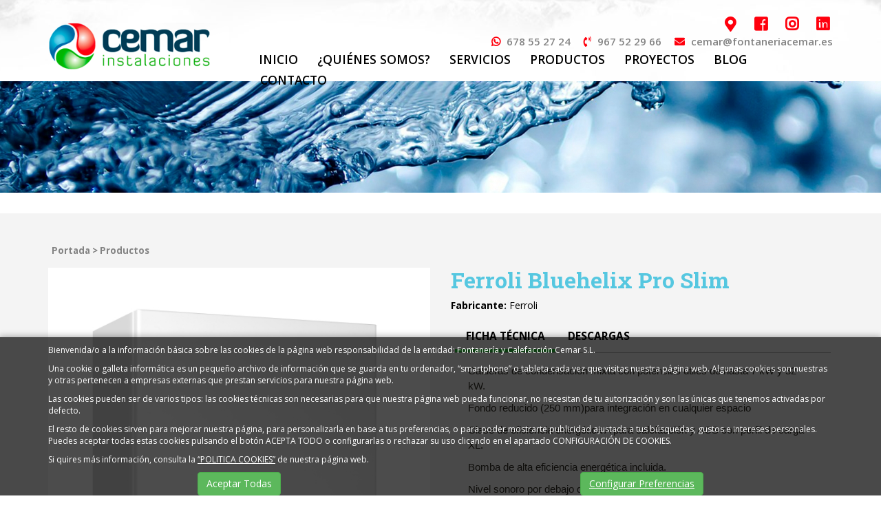

--- FILE ---
content_type: text/html; charset=UTF-8
request_url: https://www.fontaneriacemar.es/es/7/20/0/0/Ferroli-Bluehelix-Pro-Slim.html
body_size: 10030
content:
	
<!DOCTYPE html PUBLIC "-//W3C//DTD XHTML 1.0 Transitional//EN" "http://www.w3.org/TR/xhtml1/DTD/xhtml1-transitional.dtd">
<html xmlns="http://www.w3.org/1999/xhtml" lang="es">
    <head>
        <title>Ferroli Bluehelix Pro Slim | fontaneriacemar.es</title>
        <meta name="keywords" content=""/>
        <meta name="description" content=""/>
        <meta http-equiv="Content-Type" content="text/html; charset=utf-8" /><!-- CSS Mínimo de Bootstrap -->
        <meta name="viewport" content="width=device-width, initial-scale=1, maximum-scale=1, user-scalable=no" />
        <meta name="facebook-domain-verification" content="wdl5uodzjke1cyylmzazwdc6nf4whd" />
        <link href="/scripts/jquery-ui/css/south-street/jquery-ui-1.10.2.custom.min.css" rel="stylesheet" type="text/css" />

        <link rel="stylesheet" href="https://maxcdn.bootstrapcdn.com/bootstrap/3.3.7/css/bootstrap.min.css" integrity="sha384-BVYiiSIFeK1dGmJRAkycuHAHRg32OmUcww7on3RYdg4Va+PmSTsz/K68vbdEjh4u" crossorigin="anonymous">
        <link href="https://fonts.googleapis.com/css?family=Open+Sans:400,600,700|Roboto+Slab:400,700" rel="stylesheet">
        <link rel="stylesheet" href="/scripts/menu/css/jquery.mmenu.all.css"/>
        <link rel="stylesheet" href="/scripts/slider/css/jquery.bxslider.css"/>
        <link href="/scripts/swiper/css/swiper.min.css" rel="stylesheet" type="text/css" />
        <link href="/css/web.css" rel="stylesheet" type="text/css" />
        <link href="/css/wordcloud.css" rel="stylesheet" type="text/css" />
        <!--[if lte IE 6]>
        <script src="/scripts/ie6/warning.js"></script><script>window.onload=function(){e("scripts/ie6/")}</script>
        <![endif]-->
        <script type="text/javascript" src="/scripts/funciones.js"></script>
        <script src="https://code.jquery.com/jquery-3.3.1.min.js" integrity="sha256-FgpCb/KJQlLNfOu91ta32o/NMZxltwRo8QtmkMRdAu8=" crossorigin="anonymous"></script>
        <script src="https://maxcdn.bootstrapcdn.com/bootstrap/3.3.7/js/bootstrap.min.js" integrity="sha384-Tc5IQib027qvyjSMfHjOMaLkfuWVxZxUPnCJA7l2mCWNIpG9mGCD8wGNIcPD7Txa" crossorigin="anonymous"></script>
        <script type="text/javascript" src="/scripts/slider/js/jquery.bxslider.js"></script>
        <script type="text/javascript" src="/scripts/menu/js/jquery.mmenu.min.all.js"></script>
        <script type="text/javascript" src="/scripts/jquery-ui/js/jquery-ui-1.10.2.custom.min.js"></script>
        <link type="text/css" rel="stylesheet" href="/scripts/lightbox/ekko-lightbox.min.css" />
        <script type="text/javascript" src="/scripts/lightbox/ekko-lightbox.min.js" ></script>
        <script type="text/javascript" src="/scripts/ajax.js"></script>
        <script type="text/javascript" src="/scripts/swiper/js/swiper.min.js"></script>
        <script type="text/javascript" src="/scripts/funciones.jquery.js"></script>
        <link rel="stylesheet" href="https://use.fontawesome.com/releases/v5.0.13/css/all.css" integrity="sha384-DNOHZ68U8hZfKXOrtjWvjxusGo9WQnrNx2sqG0tfsghAvtVlRW3tvkXWZh58N9jp" crossorigin="anonymous">
        <link href="/files/productos/productos/G/bluhelix_slim_media61173538.jpg" rel="image_src" />
        <link rel='canonical' href='https://www.fontaneriacemar.es/es/7/20/0/0/FerroliBluehelixProSlim.html' />
        
    </head>
    <body>
        <div id="main-header">
            <div class="container fondo-cabecera">
                <div class="row">

                    <div class="col-md-3">
                        <a href="#menu" class="botmenu"><span class="glyphicon glyphicon-menu-hamburger"></span></a>
                        <a href="https://www.fontaneriacemar.es" title="Fontanería y Calefacción Cemar S.L.">
                            <img class="logo" src="/images_web/logo.png" alt="Ferroli Bluehelix Pro Slim | fontaneriacemar.es" border="0" /></a>
                    </div>
                    <div class="col-md-9">
                        <div class="redes">
                            <div style="font-size: 22px;">
                                <span><a href="https://goo.gl/maps/Q21pqQnqCbz" target="_blank"><i class="fas fa-map-marker-alt"></i></a></span>
                                <span><a href="https://www.facebook.com/cemarinstalacionesalbacete" target="_blank"><i class="fab fa-facebook-square"></i></a></span>
                                <span><a href="https://www.instagram.com/cemarinstalacionesalbacete/" target="_blank"><i class="fab fa-instagram"></i></a></span>
                                <span><a href="https://www.linkedin.com/company/cemar-instalaciones" target="_blank"><i class="fab fa-linkedin"></i></a></span>
                            </div>
                            <span><a href="https://wa.me/678552724" target="_blank"><i class="fab fa-whatsapp"></i> 678 55 27 24</a></span>
                            <span><a href="tel:967 52 29 66" target="_blank"><i class="fas fa-phone-volume"></i> 967 52 29 66</a></span>
                            <span><a href="mailto:cemar@fontaneriacemar.es"><i class="fas fa-envelope"></i> cemar@fontaneriacemar.es</a></span>
                        </div>
                        <div class="fondomenu">
                <ul id="main-menu" class="nav nav-pills hidden-sm hidden-xs">
                    <li><a href="/">Inicio</a></li>
                    <li><a href="https://www.fontaneriacemar.es/es/13/Quienes-somos.html" title="¿Quiénes somos?">¿Quiénes somos?</a></li>
<li class="dropdown">
    <a class="dropdown-toggle" href="https://www.fontaneriacemar.es/es/8/Servicios.html">Servicios</a>
        <ul class="dropdown-menu desplegable" role="menu"><li><a href="https://www.fontaneriacemar.es/es/8/12/Gestion-integral-de-instalaciones-centrales-de-calefaccion.html" title="Gestión integral de instalaciones centrales de calefacción" >
            Gestión integral de instalaciones centrales de calefacción</a></li>
<li><a href="https://www.fontaneriacemar.es/es/8/15/Aerotermia.html" title="Aerotermia" >
            Aerotermia</a></li>
<li><a href="https://www.fontaneriacemar.es/es/8/11/Suelo-radiante.html" title="Suelo radiante" >
            Suelo radiante</a></li>
<li><a href="https://www.fontaneriacemar.es/es/8/13/Contabilizacion-de-consumos.html" title="Contabilización de consumos" >
            Contabilización de consumos</a></li>
<li><a href="https://www.fontaneriacemar.es/es/8/1/Fontaneria.html" title="Fontanería" >
            Fontanería</a></li>
<li><a href="https://www.fontaneriacemar.es/es/8/2/Calefaccion-y-ACS.html" title="Calefacción y ACS" >
            Calefacción y ACS</a></li>
<li><a href="https://www.fontaneriacemar.es/es/8/10/Limpieza-y-mantenimiento-de-suelos-radiantes.html" title="Limpieza y mantenimiento de suelos radiantes" >
            Limpieza y mantenimiento de suelos radiantes</a></li>
<li><a href="https://www.fontaneriacemar.es/es/8/6/Energias-Renovables-y-ahorro-energetico.html" title="Energías Renovables y ahorro energético" >
            Energías Renovables y ahorro energético</a></li>
<li><a href="https://www.fontaneriacemar.es/es/8/5/Cambio-de-calderas.html" title="Cambio de calderas" >
            Cambio de calderas</a></li>
<li><a href="https://www.fontaneriacemar.es/es/8/16/Aire-acondicionado.html" title="Aire acondicionado" >
            Aire acondicionado</a></li>
<li><a href="https://www.fontaneriacemar.es/es/8/14/Obras.html" title="Obras" >
            Obras</a></li>
<li><a href="https://www.fontaneriacemar.es/es/8/9/Gas.html" title="Gas" >
            Gas</a></li>
<li><a href="https://www.fontaneriacemar.es/es/8/8/Proteccion-contra-incendios.html" title="Protección contra incendios" >
            Protección contra incendios</a></li>
<li><a href="https://www.fontaneriacemar.es/es/8/7/Ventilacion.html" title="Ventilación" >
            Ventilación</a></li>
<li><a href="https://www.fontaneriacemar.es/es/8/4/Mantenimientos.html" title="Mantenimientos" >
            Mantenimientos</a></li>
</ul> 


</li>
<li class="dropdown">
    <a class="dropdown-toggle" href="https://www.fontaneriacemar.es/es/7/Productos.html">Productos</a>
        <ul class="dropdown-menu desplegable" role="menu"><li><a href="https://www.fontaneriacemar.es/es/7/0/0/1/Calderas-de-Gas--Albacete.html" title="Calderas de Gas - Albacete" >
            Calderas de Gas - Albacete</a></li>
<li><a href="https://www.fontaneriacemar.es/es/7/0/0/3/Aires-Acondicionados-Split.html" title="Aires Acondicionados Split" >
            Aires Acondicionados Split</a></li>
<li><a href="https://www.fontaneriacemar.es/es/7/0/0/4/Aire-Acondicionado-por-conductos.html" title="Aire Acondicionado por conductos" >
            Aire Acondicionado por conductos</a></li>
<li><a href="https://www.fontaneriacemar.es/es/7/0/0/2/Calderas-de-Gasoleo.html" title="Calderas de Gasoleo" >
            Calderas de Gasoleo</a></li>
</ul> 


</li>
<li><a href="https://www.fontaneriacemar.es/es/4/Proyectos.html" title="Proyectos">Proyectos</a></li>
<li><a href="https://www.fontaneriacemar.es/es/1/Blog.html" title="Blog">Blog</a></li>
<li><a href="https://www.fontaneriacemar.es/es/14/Contacto.html" title="Contacto">Contacto</a></li>

                </ul>

</div>

<nav id="menu">
    <ul>
        <li><a href="/">Inicio</a></li>
        <li><a href="https://www.fontaneriacemar.es/es/13/Quienes-somos.html" title="¿Quiénes somos?">¿Quiénes somos?</a>
    
</li><li><a href="https://www.fontaneriacemar.es/es/8/Servicios.html" title="Servicios">Servicios</a>
    <ul><li><a href="https://www.fontaneriacemar.es/es/8/12/Gestion-integral-de-instalaciones-centrales-de-calefaccion.html" title="Gestión integral de instalaciones centrales de calefacción">Gestión integral de instalaciones centrales de calefacción</a>
    
</li><li><a href="https://www.fontaneriacemar.es/es/8/15/Aerotermia.html" title="Aerotermia">Aerotermia</a>
    
</li><li><a href="https://www.fontaneriacemar.es/es/8/11/Suelo-radiante.html" title="Suelo radiante">Suelo radiante</a>
    
</li><li><a href="https://www.fontaneriacemar.es/es/8/13/Contabilizacion-de-consumos.html" title="Contabilización de consumos">Contabilización de consumos</a>
    
</li><li><a href="https://www.fontaneriacemar.es/es/8/1/Fontaneria.html" title="Fontanería">Fontanería</a>
    
</li><li><a href="https://www.fontaneriacemar.es/es/8/2/Calefaccion-y-ACS.html" title="Calefacción y ACS">Calefacción y ACS</a>
    
</li><li><a href="https://www.fontaneriacemar.es/es/8/10/Limpieza-y-mantenimiento-de-suelos-radiantes.html" title="Limpieza y mantenimiento de suelos radiantes">Limpieza y mantenimiento de suelos radiantes</a>
    
</li><li><a href="https://www.fontaneriacemar.es/es/8/6/Energias-Renovables-y-ahorro-energetico.html" title="Energías Renovables y ahorro energético">Energías Renovables y ahorro energético</a>
    
</li><li><a href="https://www.fontaneriacemar.es/es/8/5/Cambio-de-calderas.html" title="Cambio de calderas">Cambio de calderas</a>
    
</li><li><a href="https://www.fontaneriacemar.es/es/8/16/Aire-acondicionado.html" title="Aire acondicionado">Aire acondicionado</a>
    
</li><li><a href="https://www.fontaneriacemar.es/es/8/14/Obras.html" title="Obras">Obras</a>
    
</li><li><a href="https://www.fontaneriacemar.es/es/8/9/Gas.html" title="Gas">Gas</a>
    
</li><li><a href="https://www.fontaneriacemar.es/es/8/8/Proteccion-contra-incendios.html" title="Protección contra incendios">Protección contra incendios</a>
    
</li><li><a href="https://www.fontaneriacemar.es/es/8/7/Ventilacion.html" title="Ventilación">Ventilación</a>
    
</li><li><a href="https://www.fontaneriacemar.es/es/8/4/Mantenimientos.html" title="Mantenimientos">Mantenimientos</a>
    
</li></ul>
</li><li><a href="https://www.fontaneriacemar.es/es/7/Productos.html" title="Productos">Productos</a>
    <ul><li><a href="https://www.fontaneriacemar.es/es/7/0/0/1/Calderas-de-Gas--Albacete.html" title="Calderas de Gas - Albacete">Calderas de Gas - Albacete</a>
    
</li><li><a href="https://www.fontaneriacemar.es/es/7/0/0/3/Aires-Acondicionados-Split.html" title="Aires Acondicionados Split">Aires Acondicionados Split</a>
    
</li><li><a href="https://www.fontaneriacemar.es/es/7/0/0/4/Aire-Acondicionado-por-conductos.html" title="Aire Acondicionado por conductos">Aire Acondicionado por conductos</a>
    
</li><li><a href="https://www.fontaneriacemar.es/es/7/0/0/2/Calderas-de-Gasoleo.html" title="Calderas de Gasoleo">Calderas de Gasoleo</a>
    
</li></ul>
</li><li><a href="https://www.fontaneriacemar.es/es/4/Proyectos.html" title="Proyectos">Proyectos</a>
    
</li><li><a href="https://www.fontaneriacemar.es/es/1/Blog.html" title="Blog">Blog</a>
    
</li><li><a href="https://www.fontaneriacemar.es/es/14/Contacto.html" title="Contacto">Contacto</a>
    
</li>
        
        <li><a href="https://goo.gl/maps/Q21pqQnqCbz" target="_blank"><i class="fas fa-map-marker-alt"></i> Localización</a></li>
        <li><a href="https://www.facebook.com/cemarinstalacionesalbacete" target="_blank"><i class="fab fa-facebook-square"></i> Facebook</a></li>
        <li><a href="https://www.instagram.com/cemarinstalacionesalbacete/" target="_blank"><i class="fab fa-instagram"></i> Instagram</a></li>
        <li><a href="https://www.linkedin.com/company/cemar-instalaciones" target="_blank"><i class="fab fa-linkedin"></i> Linkedin</a></li>
        <li><a href="https://wa.me/637326450" target="_blank"><i class="fab fa-whatsapp"></i> 637 32 64 50</a></li>
        <li><a href="tel:967 52 29 66" target="_blank"><i class="fas fa-phone-volume"></i> 967 52 29 66</a></li>
        <li><a href="mailto:cemar@fontaneriacemar.es"><i class="fas fa-envelope"></i> cemar@fontaneriacemar.es</a></li>
    </ul>
</nav>
                    </div>
                </div>
            </div>
        </div>
        <div class="margencentro">
            <div class="altocabecera">
    <img src="/files/portalmenus/cabeceras/cabecera_quienessomos(2).jpg" width="100%"/>
</div>
<div class="fondogris" style="text-align: left">
    <div class="container">
        <div class="celdasituacion"><a href="https://www.fontaneriacemar.es" class="imple-enlasituacion" title="Portada">Portada</a> &gt; <a href="https://www.fontaneriacemar.es/es/7/Productos.html" class="imple-enlasituacion" title="Productos">Productos</a>
</div>
        
        <script type="text/javascript">
<!--
    function productosAddCarro(producto, precio) {
        document.carro.carroid.value = producto;
        document.carro.carroidprecio.value = precio;
        document.carro.submit();
        /*
         var variables = "";
         for(i=0; i<document.carro.elements.length; i++){
         variables += document.carro.elements[i].name + "=" + document.carro.elements[i].value + "&";
         }
         $(this).ekkoLightbox({
         remote: "/vercarro.htm?" + variables
         });
         return false;
         */
    }
-->
</script>
<form name="carro" method="get" action="https://www.fontaneriacemar.es/index.php" target="_self">
    <input type="hidden" name="idioma" value="es"/>
    <input type="hidden" name="menu" value="-400"/>
    <input type="hidden" name="ruta[]" value="0"/>
    <input type="hidden" name="carroruta[0]" value="0" />

    <input type="hidden" name="carroopcion" value="1"/>
    <input type="hidden" name="carroid" value=""/>
    <input type="hidden" name="carroidprecio" value=""/>
    <input type="hidden" name="carromenu" value="7"/>
</form>

<form name="extendido" method="get" action="https://www.fontaneriacemar.es/index.php" target="_self">
    <input type="hidden" name="idioma" value="es" />
    <input type="hidden" name="menu" value="7" />
    <input type="hidden" name="id" value="20" />
    <input type="hidden" name="pagina" value="0" />
    <input type="hidden" name="opcion" value="0" />
    <input type="hidden" name="ordentipo" value="" />
    <input type="hidden" name="ordencampo" value="" />
    <input type="hidden" name="ruta[0]" value="0" />

    <input type="hidden" name="opinionesopcion" value=""/>
    <input type="hidden" name="extendidoopcion" value=""/>
    <input type="hidden" name="opinionespagina" value=""/>

</form>
<script type="text/javascript"><!--
function extendidoIrOpcion(opcion,opcion2){
	document.extendido.extendidoopcion.value = opcion;
	document.extendido.opinionesopcion.value = opcion2;
	document.extendido.submit();
}

function volverAtras(){
	document.extendido.id.value = 0;
	document.extendido.submit();
}


function productosSolicitarPresupuesto(comentario) {
    document.contacto.contactocomentario.value = "Estoy interesado en " + comentario;
    document.contacto.submit();
}



function productosTeLlamamos() {
    document.contacto_llamamos.submit();
}

function productosComprar(){
	var producto, precio;
	precio = document.productoPrecio.precio.value;
       error  ="";

	if(MM_findObj("productosopciones")){//ficha extendidia
		producto = document.productosopciones.productosid.value;
		$('[name^="producto_opcion"]').each(function(indice, elemento) {
			if($(elemento).val() != ''){
				producto += "_" + $(elemento).attr("name").replace(/[^0-9]/gi, '') + ":" + $(elemento).val();
			}else{
				error = "Debe selecccionar las opciones antes de Añadir Carro. Gracias ";
			}
		});
	}

    if(error == ""){
        productosAddCarro(producto,precio);
        return;
    }else{
        alert(error);
    }    
}

function productosListaDeseos(id){
    document.carro.carroopcion.value = "1";
    document.carro.carroid.value = id;

    var variables = "ruta[]=6&";
    for(i=0; i<document.carro.elements.length; i++){
            if(document.carro.elements[i].name != "ruta[]" && document.carro.elements[i].name != "ruta")
                    variables += document.carro.elements[i].name + "=" + document.carro.elements[i].value + "&";
    }

    $(this).ekkoLightbox({
        remote: "/verlistadeseos.htm?" + variables
    });
    return false;
}


$(document).ready(function() {
    
        productoActualizar_Opciones = function() {
                var atributos = '';
                
                atributos = $("#productosopciones").serializeArray();
                $.ajax({
                        type: "POST",
                        url: "/producto_actualizar_opciones.php",
                        data: atributos,
                        success: function(datos) {
                                if (datos) {
                                        $("#error_preguntas").addClass("htmlTextoRojo");
                                        $("#error_preguntas").html(datos);
                                }
                        },
                        error: function(objeto, mensaje, otroobj) {
                        }
                });
        };
});


-->
</script>


<div style="clear:both;"></div>
<script type="text/javascript">
    $(function() {
        $( "#tabs" ).tabs();
    });
</script>

  <div id="error_preguntas"></div>




<div class="row">

    <div class="col-md-6">
        <div  id="imagenes">
    <div class="hidden-sm hidden-xs containerimagenproducto">
        <a href="https://www.fontaneriacemar.es/files/productos/productos/G/bluhelix_slim_media61173538.jpg" data-toggle="lightbox" data-gallery="multiimages"><img src="https://www.fontaneriacemar.es/files/productos/productos/G/bluhelix_slim_media61173538.jpg"   title="" alt="" width="100%" border="0" /></a>
    </div>
    <div class="visible-sm visible-xs">
        <a href="https://www.fontaneriacemar.es/files/productos/productos/G/bluhelix_slim_media61173538.jpg" target="_blank"><img src="https://www.fontaneriacemar.es/files/productos/productos/G/bluhelix_slim_media61173538.jpg"   title="" alt="" width="100%" border="0" /></a>
    </div>
    
</div>


    </div>
    <div class="col-md-6">
        <h1 class="titularproducto">Ferroli Bluehelix Pro Slim</h1>
        <p><b>Fabricante:</b> Ferroli</p>
        <p>
            <div  class="htmlPrecio">
	 <span></span> <span class="htmlPreciotachado" ></span>
</div>
<div id="dialogoCarro"></div>
        </p>
        <div id="tabs" style="background:none;border:none;">
            <ul style="background:none;border:none;">
                <li><a href="#tabs-1">Ficha técnica</a></li>
                <li><a href="#tabs-2">Descargas</a></li>
            </ul>

            <div id="tabs-1" class="tab-producto">
                <p>Calderas de condensación mixta con potencias útiles de hasta 7 kW y 32 kW.</p>

<p>Fondo reducido (250 mm)para integración en cualquier espacio</p>

<p>Clase de eficiencia energética A para calefacción y ACS con perfil de carga XL.</p>

<p>Bomba de alta eficiencia energética incluida.</p>

<p>Nivel sonoro por debajo de 50 dB: máximo confort</p>

<p>Presenta un sistema de microacumulación con A.C.S. inmediato, mayor confort, menos esperas y mayores ahorros de agua.</p>

<p>Caldera ecológica. 80% menos de emisiones NOx con respecto a otras calderas estándar.</p>

            </div>
            <div id="tabs-2" class="tab-producto">
                <div>
<div class="imple-doc-adjuntos" style="display: flex;font-weight: bold">
   <div style="margin-right: 5px;"><i class="glyphicon glyphicon-download-alt"></i></div>
    <div><a href="https://www.fontaneriacemar.es/files/productos/documentos/fichatcnicocomercial_bluehelixproslim.pdf" class="imple-enlasituacion" title="Documento adjunto">fichatcnicocomercial_bluehelixproslim.pdf</a><br/>
        Caracter&iacute;sticas t&eacute;cnicas
    </div>
</div>

</div>

            </div>
        </div>
        <div class="row">
            <div class="col-md-6">
                <a href="javascript:productosSolicitarPresupuesto('Ferroli Bluehelix Pro Slim');"  class="botonproducto presupuesto" >
                    Solicita presupuesto de instalación
                </a>
            </div>
            <div class="col-md-6" style="margin-bottom: 30px;">
                <a href="#!" data-toggle="modal" data-target="#tallasModal" class="botonproducto llamamos" >
                    Te llamamos
                </a>
                <div id="tallasModal" class="modal fade" role="dialog">
                    <div class="modal-dialog">

                        <!-- Modal content-->
                        <div class="modal-content">
                            <div class="modal-header">
                                <button type="button" class="close" data-dismiss="modal">&times;</button>
                            </div>
                            <div class="modal-body" id="formulario">
                                <div class="row">
                                    <form id="pedidotalla" name="pedidotalla" method="get" action="https://www.fontaneriacemar.es/pedidotalla.php" target="_self">
                                        <div class="col-md-12">
                                            <h4 class="modal-title htmlTitular">Te llamamos</h4>
                                            <div class="row">
                                                <div class="col-md-12">
                                                    <input class="form-control" type="text" placeholder="Nombre*" id="llamamosnombre" name="llamamosnombre" value="" />
                                                </div>
                                                <div class="col-md-6" style="margin-top:15px;">
                                                    <input class="form-control" type="text" placeholder="Teléfono*" id="llamamostelefono" name="llamamostelefono" value="" />
                                                </div>
                                                <div class="col-md-6" style="margin-top:15px;">
                                                    <input class="form-control" type="text" placeholder="Horario" required id="llamamoshorario" name="llamamoshorario" value="" />
                                                </div>
                                            </div>
                                            <div id="divcaptcha" style="margin-top: 15px;">
                                                		<div class="form-group form-inline" style="clear:both;">
			<div class="col-xs-5" style="padding:0px;">
				<img style="vertical-align:middle;" src="[data-uri]">
			</div>
            <div class="col-xs-4" style="font-size: 11pt;padding:0px;">
                <label for="contactocaptcha">¿Qué ves en la imagen?</label>
             </div>
            <div class="col-xs-3" style="padding:0px;">
				<input class="form-control" id="contactocaptcha" name="contactocaptcha" style="width:100%;" width="100%" type="text" maxlength="6" />
            </div>
         </div>

		<div style="clear:both;"></div>


                                            </div>
                                            <div class="form-group" style="margin-top:30px;">
                                                <textarea class="form-control" rows="7" readonly="readonly">Protección de datos. El responsable del tratamiento es Fontanería y Calefacción Cemar S.L.. La finalidad de la recogida de sus datos es para poder atender sus solicitudes de información, sin ceder sus datos a terceros. Tiene derecho a saber qué información tenemos sobre usted, corregirla o eliminarla tal y como se explica en la Política de Privacidad.</textarea>
                                            </div>

                                            <div class="checkbox">
                                                <label>
                                                    <input type="checkbox"  value="1" onchange="aceptar(this.checked);"/> Acepto los términos y condiciones de la <a href='URL_POLITICA_PRIVACIDAD' target='_blank'>Política de Privacidad</a>.
                                                </label>
                                            </div>
                                        </div>

                                        <div class="col-md-12 text-center">
                                            <button type="button" onclick="enviarTalla();" id="enviarllamamos" class="boton" disabled>ENVIAR</button>
                                        </div>

                                    </form>
                                </div>
                            </div>
                        </div>

                    </div>
           </div>
        </div>
        
    </div>

</div>



    <div class="clearfix"></div>



    	


    	
    
    
    <div style="margin-top:10px; text-align: center;">
        <a href="#main-header" class="btn btn-default"><span class="glyphicon glyphicon-arrow-up"></span>Arriba</a>
        
        
        <a href="javascript:volverAtras();"  class="btn btn-default"><span class="glyphicon glyphicon-arrow-left"></span>Volver Atr&aacute;s</a>
    </div>

<form name="contacto" method="get" action="/index.php" target="_self">
    <input type="hidden" name="menu" value="14"/>
    <input type="hidden" name="contactoopcion" value="0"/>
    <input type="hidden" name="contactocomentario" value=""/>
</form>


    <script type="text/javascript">

        function aceptar(op) {
            $("#enviarllamamos").attr("disabled",!op);
        }

        $(function(){
            $(".botpregunta").on("click",function () {
                $("#tallacomentario").val('');
            });
        });

        function enviarTalla() {
            var data = {
                "llamamosnombre": $("#llamamosnombre").val(),
                "llamamoshorario": $("#llamamoshorario").val(),
                "contactocaptcha": $("#contactocaptcha").val(),
                "llamamostelefono": $("#llamamostelefono").val()
            };

            if ($("#llamamosnombre").val() && $("#llamamostelefono").val()) {
                var html = $("#formulario").html();
                $("#formulario").html("<div style='text-align: center'><img src='/images_web/loading.gif' width='50px' /></div>");
                $.post("https://www.fontaneriacemar.es/pedidotalla.php", data).done(function (data) {
                    console.log(data);
                    var json = JSON.parse(data);
                    if(json.status == 200){
                        $("#formulario").html(json.data);
                    }
                    else{
                        $("#formulario").html(html);
                        $("#divcaptcha").html(json.captcha);
                        alert(json.data);
                    }

                });
            } else {
                alert("Por favor, rellena los campos obligatorios");
            }
        }
    </script>

        
    </div>
</div>
            <div class="fondopie">
    <div class="container">
        <div class="row">
            <div class="col-md-6 col-md-push-6 text-right">
                <a href="https://www.fontaneriacemar.es/es/50/Aviso-Legal.html" class="enlace-pie" title="Aviso Legal" >Aviso Legal</a><a href="https://www.fontaneriacemar.es/es/52/Politica-Cookies.html" class="enlace-pie" title="Política Cookies" >Política Cookies</a><a href="https://www.fontaneriacemar.es/es/51/Politica-Privacidad.html" class="enlace-pie" title="Política Privacidad" >Política Privacidad</a>
                <a href="https://www.fontaneriacemar.es/es/-200/Mapa-web.html" class="enlace-pie" title="Mapa web">Mapa web</a><br/>
                <span>
                Fontanería y Calefacción Cemar S.L. 2018
                </span>
            </div>
            <div class="col-md-6 col-md-pull-6">
                <a href="http://www.imediacomunicacion.com/"  style="color:#FFFFFF;" target="_blank" class="imple-enlace-pie" >Diseño y Desarrollo web Im3diA comunicación</a>
            </div>
        </div>
    </div>
</div>


        </div>
        <div class="cookies">
    <div class="container">
        <p>Bienvenida/o a la información básica sobre las cookies de la página web responsabilidad de la entidad: Fontanería y Calefacción Cemar S.L.</p>

<p>Una cookie o galleta informática es un pequeño archivo de información que se guarda en tu ordenador, “smartphone” o tableta cada vez que visitas nuestra página web. Algunas cookies son nuestras y otras pertenecen a empresas externas que prestan servicios para nuestra página web.</p>

<p>Las cookies pueden ser de varios tipos: las cookies técnicas son necesarias para que nuestra página web pueda funcionar, no necesitan de tu autorización y son las únicas que tenemos activadas por defecto.</p>

<p>El resto de cookies sirven para mejorar nuestra página, para personalizarla en base a tus preferencias, o para poder mostrarte publicidad ajustada a tus búsquedas, gustos e intereses personales. Puedes aceptar todas estas cookies pulsando el botón ACEPTA TODO o configurarlas o rechazar su uso clicando en el apartado CONFIGURACIÓN DE COOKIES.</p>

<p>Si quires más información, consulta la <a href="/Politica-Cookies_es_52.html">“POLITICA COOKIES”</a> de nuestra página web.</p>

        <div class="row">
            <div class="col-xs-6 text-center">
                <button onclick="okCookies(1)" class="btn btn-success">Aceptar Todas</button>
            </div>
            <div class="col-xs-6 text-center">
                <a href="https://www.fontaneriacemar.es/es/-20/Configurar-Preferencias.html" class="btn btn-success">Configurar Preferencias</a>
            </div>
        </div>
    </div>
    <script>
        function okCookies(value){

            $.post('/setcookies.php',{
                'cookie':value,
                'idioma': 'es',
                'cookie_analiticas': 1,
                'cookie_personalizacion': 1,
                'cookie_publicidad': 1,
                'cookie_valoracion': 1,
            }).done(function(){
                $(".cookies").fadeOut();
            });
        }
    </script>
</div>

        
    </body>

</html>




--- FILE ---
content_type: text/css
request_url: https://www.fontaneriacemar.es/css/web.css
body_size: 4498
content:



html{
    height:100%;
}

a{
    color:#50cbe6;
}

a:hover{
    color:#50cbe6;
    text-decoration:underline;
}

h1, h2, h3, h4{
    color: #000000}

body {
    font-family: 'Open Sans', sans-serif;
    color: #000000;
    background-color: #FFFFFF;
    margin: 0px;
    padding: 0px;
}

#main-header {
    padding-top: 19px;
    top: 0;
    width: 100%;
    height: 118px;
    z-index:98;
    background: #FFFFFF url(/images_web/bg_cabecera.jpg) no-repeat center;
    position: fixed;

}
.logo {
    max-width: 100%;
    margin-top:14px;
}

.fondomenu {
    background-image: none;
    background-repeat:repeat-x;
    background-color:transparent;
}

#main-menu {
    font-family:  'Open Sans', sans-serif;
    font-size: 13pt;
    text-transform: uppercase;
    font-weight: 600;
    margin: 0px;
    padding: 0px;
}
#main-menu a {
    color:#000000;
    background-image: none;
    background-repeat: no-repeat;
    background-position:left center;
    -webkit-border-radius: 0;
    -moz-border-radius: 0;
    border-radius: 0;
}
#main-menu a:hover {
    color:#000000;
    background-image: none;
    background-repeat: no-repeat;
    background-position:left center;
    border-bottom: 2px solid #00abd0;
}
#main-menu.nav-pills>li.active>a,
#main-menu.nav-pills>li.active>a:hover,
#main-menu.nav-pills>li.active>a:focus,
#main-menu.nav-pills>li>a:hover {
    background-color:transparent;
    background-image: none;
    background-repeat: no-repeat;
    background-position:left center;
}
#main-menu.nav-pills>li.active>a,
#main-menu.nav-pills>li.active>a:hover,
#main-menu.nav-pills>li.active>a:focus {
    color:#000000;
}

.nav>li>a{
    padding: 3px 13px;
}

.desplegable {
    background-color: #FFFFFF;
    border: 1px solid #999;
}
.desplegable li {
    background-color: #FFFFFF;

}
.desplegable li:hover {
    background-color: #FFFFFF;
}

#main-menu.nav .open>a,
#main-menu.nav .open>a:hover,
#main-menu.nav .open>a:focus {
    background-color:transparent;
}

#main-menu li ul.dropdown-menu li a{
    background-color:transparent;
    background-image:none;
    color: #000000;
    border-bottom: none;
}

#main-menu li ul.dropdown-menu li a:hover{
    color: #000000;
    text-decoration:underline;
}

.dropdown:hover .dropdown-menu {
    display:block;
}
.dropdown-menu {
    margin-top:0px;
    background-color:#FFFFFF;
}
.dropdown-menu:hover {
    display:block;
}

.titularhome {
    font-family: 'Open Sans', sans-serif;
    font-size: 32px;
    font-weight: bold;
    margin-bottom: 5pt;
    color:#000000;

}

.cuadrodestacado{
    border: 0px solid #666600;
    background-color: transparent;
    font-size: 11pt;
    font-weight:normal;
    padding: 5px;
    margin-bottom:10px;
}

.enlacetitular{
    font-family: 'Open Sans', sans-serif;
    color:#00b604;
    font-size: 12pt;
    text-decoration:none;
    font-weight:600;
}

.enlacetitular:hover{
    text-decoration:underline;
    color:#00b604;
}

.enlacetitular-pequeÃ±o{
    font-family: 'Open Sans', sans-serif;
    color:#00b604;
    font-size: 12pt;
    text-decoration:none;
    font-weight:bold;
}

.enlacetitular-pequeÃ±o:hover{
    text-decoration:underline;
    color:#00b604;
}

.fondopie{
    background-color: #494949;
    width:100%;
    padding-top:32px;
    padding-bottom: 32px;
    font-size:12pt;
    color:#FFFFFF;
    margin-top:20px;
}

.enlace-pie{
    display: inline-block;
    padding-left: 20px;
    margin-left:20px;
    border-left: 2px solid #74c375;
    font-family: 'Open Sans', sans-serif;
    font-size: 12pt;
    color: #74c375;
    text-decoration: none;
}

.enlace-pie:hover{
    color: #74c375;
    text-decoration: uncerline;
}

.fondopie span{
    display: block;
    text-align: right;
    margin-top:5px;
}

.celdasituacion{
    font-family: 'Open Sans', sans-serif;
    font-size: 10pt;
    font-weight: bold;
    color: #838383;
    padding: 5px;
    background-color: transparent;
    margin: 10px 0px;
}

.celdasituacion a{
    color:#838383;
}

.htmlFuente,.htmlfuente {
    color: #acabac;
    margin-top:0;
    margin-bottom: 10px;
    font-weight: 600;
}

.titulo-seccion{
    font-family: 'Open Sans', sans-serif;
    background-color: transparent;
    font-size: 12pt;
    font-weight: bold;
    color: #00b604;
    text-decoration: none;
    padding: 4pt;
}

.htmlCabecera,.htmlcabecera {
    font-family: 'Open Sans', sans-serif;
    font-size: 14pt;
    font-weight: bold;
    color: #00b604;
    background-color: transparent;
}

.celdagaleria{
    height: 150px;
    position: relative;
    overflow:hidden;
    display: block;
    margin-bottom:15px;
    border:1px solid #CCCCCC;
}

.celdagaleria img{
    position: absolute;
    top:50%;
    left: 50%;
    -webkit-transform: translate(-50%,-50%);
    -moz-transform: translate(-50%,-50%);
    -ms-transform: translate(-50%,-50%);
    -o-transform: translate(-50%,-50%);
    transform: translate(-50%,-50%);
}

.zoom{
    width:100%;
    height:100%;
    position:absolute;
    cursor:pointer;
}

.cuadrofamilia{
    padding: 15px;
    border: 1px solid #CACACA;
    text-align:center;
    margin-bottom:10px;
}

.altominimo{
    min-height: 250px;
}

.imple-enlace-pie2 {
    text-align: center;
    vertical-align: top;
    padding: 2pt;
    font-family: 'Open Sans', sans-serif;
    font-size: 12pt;
    font-weight: normal;
    color: #000000;
    text-decoration: none;
    margin-left: 5pt;
}
.imple-enlace-pie2:hover {
    color: #000000;
    text-decoration: underline;
}

.htmlTitular {
    font-family: 'Open Sans', sans-serif;
    font-size: 32px;
    font-weight: bold;
    color: #000000;
    padding-bottom: 10px;
    margin-bottom:30px;
    display: inline-block;
}

.htmlTitular:after{
    display: block;
    margin: auto;
    margin-top:9px;
    margin-left:0;
    content: '';
    width: 55px;
    border: 2px solid #ff3332;
}

#divBuscador{
    position:absolute;
    left:0px;
    z-index:1000;
    height: 300px;
    overflow: auto;
    margin-top:30px;
    background-color:#FFFFFF;
    border:1px solid #CCCCCC;
    padding:10px;
}

.divbuscar{
    list-style:none;
    margin:0px;
    padding:0px
}

.divbuscar li{
    display:block;
    clear:both;
}

#mobile-main-menu{
    background-color:#000000;
    width:100%;
    padding:5px;
    color:#000000;
    font-family: 'Open Sans', sans-serif;
    font-size: 13pt;
    background-color:transparent;
    cursor:pointer;
}

.rating {
    float:left;
    border:none;
}

/* :not(:checked) is a filter, so that browsers that donâ€™t support :checked donâ€™t
   follow these rules. Every browser that supports :checked also supports :not(), so
   it doesnâ€™t make the test unnecessarily selective */
.rating:not(:checked) > input {
    position:absolute;
    top:-9999px;
    clip:rect(0,0,0,0);
}

.rating:not(:checked) > label {
    float:right;
    width:1em;
    padding:0 .1em;
    overflow:hidden;
    white-space:nowrap;
    cursor:pointer;
    font-size:200%;
    line-height:1.2;
    color:#ddd;
    text-shadow:1px 1px #bbb, 2px 2px #666, .1em .1em .2em rgba(0,0,0,.5);
}

.rating:not(:checked) > label:before {
    content: 'â˜… ';
}

.rating > input:checked ~ label {
    color: #f70;
    text-shadow:1px 1px #c60, 2px 2px #940, .1em .1em .2em rgba(0,0,0,.5);
}

.rating:not(:checked) > label:hover,
.rating:not(:checked) > label:hover ~ label {
    color: gold;
    text-shadow:1px 1px goldenrod, 2px 2px #B57340, .1em .1em .2em rgba(0,0,0,.5);
}

.rating > input:checked + label:hover,
.rating > input:checked + label:hover ~ label,
.rating > input:checked ~ label:hover,
.rating > input:checked ~ label:hover ~ label,
.rating > label:hover ~ input:checked ~ label {
    color: #ea0;
    text-shadow:1px 1px goldenrod, 2px 2px #B57340, .1em .1em .2em rgba(0,0,0,.5);
}

.rating > label:active {
    position:relative;
    top:2px;
    left:2px;
}

.rating2 {
    float:left;
    border:none;
}

/* :not(:checked) is a filter, so that browsers that donâ€™t support :checked donâ€™t
   follow these rules. Every browser that supports :checked also supports :not(), so
   it doesnâ€™t make the test unnecessarily selective */
.rating2:not(:checked) > input {
    position:absolute;
    top:-9999px;
    clip:rect(0,0,0,0);
}

.rating2:not(:checked) > label {
    float:right;
    width:1em;
    padding:0 .1em;
    overflow:hidden;
    white-space:nowrap;
    cursor:pointer;
    font-size:200%;
    line-height:1.2;
    color:#ddd;
    text-shadow:1px 1px #bbb, 2px 2px #666, .1em .1em .2em rgba(0,0,0,.5);
}

.rating2:not(:checked) > label:before {
    content: 'â˜… ';
}

.rating2 > input:checked ~ label {
    color: #f70;
    text-shadow:1px 1px #c60, 2px 2px #940, .1em .1em .2em rgba(0,0,0,.5);
}


.rating2 > label:active {
    position:relative;
    top:2px;
    left:2px;
}

.registrolanding{
    width:20%;float:right;
    padding:2.5%;
    background-color:transparent;
}

.registrolanding label{
    font-size:12pt;
    font-weight:bold;
    display:block;
    padding: 10px 0px 0px 0px;
}


.talla{
    padding:10px;
    text-align:center;
    color:#FFFFFF;
    background-color:
    font-family: 'Open Sans', sans-serif;
    background-color: transparent;
    font-size: 10pt;
    float:left;
    font-weight: normal;
    padding-top:5px;
    margin-right:10px;
    margin-bottom: 10px;
    cursor:pointer;
    border: 0px solid #666600;
}

.boton{
    display: inline-block;
    text-transform: uppercase;
    color: #000000;
    padding: 10px 20px;
    border: 2px solid #65d15b;
    font-weight: 600;
    text-decoration: none !important;
}

.boton:hover{
    color: #FFFFFF;
    background: #65d15b;
}

.boton[disabled]{
    color: #BBBBBB !important;
    border-color:#FFFFFF !important;
    background: #EFEFEF !important;
}


.switch {
    position: relative;
    display: inline-block;
    width: 52px;
    height: 26px;
}

.switch input {
    opacity: 0;
    width: 0;
    height: 0;
}

.slidertoggle {
    position: absolute;
    cursor: pointer;
    top: 0;
    left: 0;
    right: 0;
    bottom: 0;
    background-color: #ccc;
    -webkit-transition: .4s;
    transition: .4s;
}

.slidertoggle:before {
    position: absolute;
    content: "";
    height: 18px;
    width: 18px;
    left: 4px;
    bottom: 4px;
    background-color: white;
    -webkit-transition: .4s;
    transition: .4s;
}

input:checked + .slidertoggle {
    background-color: #00b604 ;
}

input:focus + .slidertoggle {
    box-shadow: 0 0 1px #00b604 ;
}

input:checked + .slidertoggle:before {
    -webkit-transform: translateX(26px);
    -ms-transform: translateX(26px);
    transform: translateX(26px);
}

/* Rounded sliders */

.slidertoggle.round {
    border-radius: 34px;
}

.slidertoggle.round:before {
    border-radius: 50%;
}



.elegida{
    border: 3px solid #000000;
}

.numero-encuesta{
    padding:5px;
    color:#FFFFFF;
    border: 1px solid #000000;
    border-radius: 2px;
    -moz-border-radius: 2px;
    -webkit-border-radius: 2px;
    background-color:#a2a2a2;
    margin:5px;
    margin-top:10px;
    text-align: center;
    display:inline-block;
}


.botmenu{
    display: none;
}


#menu:not(.mm-menu) {
    display: none;
}

.cookies{
    background-color: rgba(0,0,0,0.7);
    padding-top:10px;
    color:#FFFFFF;
    -webkit-box-shadow: 0 2px 10px 2px rgba(0,0,0,0.4);
    box-shadow: 0 2px 10px 2px rgba(0,0,0,0.4);
    position: fixed;
    width: 100%;
    z-index: 10000;
    bottom:0px;
    font-size: 12px;
}

.cookies a{
    color:#FFFFFF;
    text-decoration: underline;
}

.mapaweb{
    list-style: none;
    margin:0px;
    padding:0px;
}


.mapaweb li{
    border-bottom: 1px dotted #CCCCCC;
    padding:3px;
}

.mapaweb ul{
    margin:0px;
    padding:0px;
    padding-left:10px;
    list-style: none;
}

.mapaweb ul li{
    border-bottom: none;
}

.mapaweb ul li:before{
    content: '-';
}

.formcontacto div.input-group{
    margin-bottom:30px;
}

.slider-container{
    min-height: 515px;
    background-repeat: no-repeat;
    background-position: center bottom;
}

.slider-movil{
    height: auto;
    min-height: auto;
}

.slide-elemento{
    height: 515px;
    background-repeat: no-repeat;
    overflow: hidden;
    background-position: center top;
    background-size: cover;
}

.slider-movil li.slide-elemento{
    height: auto !important;
}

.slide-texto{
    padding: 20px;
    display: inline-block;
    color:#FFFFFF;
    font-size: 14pt;
    margin-top: 220px;
    text-shadow: 1px 1px 2px #191919;
}

.slide-texto h2{
    color:#FFFFFF;
    text-shadow: 1px 1px 2px #191919;
    font-size: 36pt;
    font-weight: 600;
    margin:0px;
    padding:0px;
}

.slide-texto a{
    margin-top:12px;
    display: inline-block;
    padding: 7px 40px;
    text-transform: uppercase;
    border: 2px solid #FFFFFF;
    color:#FFFFFF !important;
    font-size: 13pt;
}

.bx-wrapper .bx-pager{
    height: 100%;
    width: 20px;
    right: 10px;
    top: 220px;
    position: absolute;
}

.bx-wrapper .bx-pager.bx-default-pager a{
    margin:5px;
}

.bx-wrapper .bx-pager.bx-default-pager a:hover, .bx-wrapper .bx-pager.bx-default-pager a.active, .bx-wrapper .bx-pager.bx-default-pager a:focus{
    background: #ff000d;
    border: 2px solid #FFFFFF;
}

.bx-controls-direction{
    display: none;
}

.slider-movil div.bx-pager{
    display: none;
}

.itemgaleria, .imagengaleria, .imagennoticia{
    margin-top:30px;
    display: block;
    height:130px;
    position: relative;
}

.imagengaleria{
    height:370px;
}

.imagennoticia{
    height:180px;
    margin-top:0;
}

.itemgaleria img, .imagengaleria img, .imagennoticia img{
    top:50%;
    left:50%;
    -webkit-transform: translate(-50%,-50%);
    -moz-transform: translate(-50%,-50%);
    -ms-transform: translate(-50%,-50%);
    -o-transform: translate(-50%,-50%);
    transform: translate(-50%,-50%);
    position: absolute;
    width: 100%;
}

.redes{
    text-align: right;
    color: #838383;
    font-weight: 600;
    font-size: 15px;
}

.redes a{
    color: #838383;
}

.redes i{
    color:#ff000d;
    margin-left: 15px;
    margin-right: 5px;
    margin-top: 0px;
}

.motivo{
    width: 100%;
    height: 212px;
    margin-top:-135px;
    position: relative;
    z-index:20;
    background: url(/images_web/bg_slider.png) no-repeat center;
}

.empresa{
    margin-top:50px;
    margin-bottom:50px;
    color: #838383;
}

.empresa p{
    line-height: 20px;
}

.empresa h1{
    font-size: 31px;
    margin:0;
    padding:0;
    color: #000000;
    font-weight: 600;
    padding-top: 40px;
    background: url(/images_web/comillas.png) no-repeat left top;
    position: relative;
    margin-top: -40px;
    margin-bottom: 30px;
}

.bgempresa{
    background: url(/images_web/bg_servicios.jpg) no-repeat center;
}

.servicio{
    display: block;
    height: 355px;
    background-position: center;
    background-size: cover;
    text-decoration: none !important;
    overflow: hidden;
    position: relative;
    margin-bottom:30px;
}

.servicio h2{
    display: inline-block;
    background: #FFFFFF;
    color: #000000;
    font-weight: bold;
    font-size: 26px;
    padding: 15px 30px;
    margin-right: 20%;
}

.servicio h2 span{
    padding-left: 10px;
    border-left: 2px solid #65d15b;
    display: inline-block;
}

.servicio > div{
    background: rgba(43,189,218,1);
    position: absolute;
    top:321px;
    color:#FFFFFF;
    margin:0;
    width: 100%;
    height: 100%;
    padding:12px;
    padding-top: 5px;
    -webkit-transition: all ease 0.3s;
    -moz-transition: all ease 0.3s;
    -ms-transition: all ease 0.3s;
    -o-transition: all ease 0.3s;
    transition: all ease 0.3s;
}

.servicio > div span{
    font-weight: bold;
    display: block;
    text-align: right;
    padding-bottom:10px;
}

.servicio > div h2{
    color:#FFFFFF;
    font-size: 20px;
    background: transparent;
    padding:0;
    display: block;
}

.servicio > div button{
    display: block;
    text-align: center;
    background: transparent;
    margin: 30px auto;
    font-weight: bold;
    border: none;
}

.servicio:hover{
    -webkit-box-shadow: 0 0 20px 0 rgba(0,0,0,0.2);
    box-shadow: 0 0 20px 0 rgba(0,0,0,0.2);
}

.servicio:hover div{
    top:0;
    padding-top:30px;
}

.servicio:hover div span{
    display: none;
}

.fondogris{
    background: #f4f4f4;
    text-align: center;
    padding: 30px 0;
    margin-top: 30px;
}

.fondonoticias{
    text-align: left;
}

.producto{
    display: block;
    background: #FFFFFF;
    padding: 20px;
    margin-bottom: 30px;
    height: 630px;
    overflow: hidden;
    text-align: center;

}

.producto h3{
    font-family: 'Roboto Slab', serif;
    color: #55c7e0;
    font-weight: bold;
    font-size: 18px;
    margin-bottom: 20px;
    height: 38px;
}

.imagenproducto{
    position: relative;
    display: block;
    overflow: hidden;
    height: 460px;
}

.imagenproducto img{
    top:50%;
    left: 50%;
    -webkit-transform: translate(-50%,-50%);
    -moz-transform: translate(-50%,-50%);
    -ms-transform: translate(-50%,-50%);
    -o-transform: translate(-50%,-50%);
    transform: translate(-50%,-50%);
    position: absolute;
    height: 100%;
}

.htmlPrecio{
    color: #898989;
    font-weight: bold;
    font-size: 16px;
}

.htmlPrecio span{
    font-size: 12px;
    font-weight: normal;
    display: block;
}

.hoverproducto{
    opacity: 0;
    color:#FFFFFF;
    position: absolute;
    top:0;
    left:10px;
    display: flex;
    align-items: center;
    justify-content: center;
    width: calc(100% - 25px);
    height: calc(100% - 30px);
    background: rgba(0,0,0,0.4);
    -webkit-transition: all ease 0.3s;
    -moz-transition: all ease 0.3s;
    -ms-transition: all ease 0.3s;
    -o-transition: all ease 0.3s;
    transition: all ease 0.3s;
}

.producto:hover{
    -webkit-box-shadow: 0 0 20px 0 rgba(0,0,0,0.2);
    box-shadow: 0 0 20px 0 rgba(0,0,0,0.2);
}

.hoverproducto p{
    display: inline-block;
    border: 2px solid #ffffff;
    padding: 20px;
    text-transform: uppercase;
    font-size: 16px;
}

.producto div.hoverproducto:hover{
    opacity: 1;
}

.textoportada{
    background: url(/images_web/parallax.jpg) no-repeat center;
    background-size: cover;
    background-attachment: fixed;
    height: 500px;
    display: flex;
    align-items: center;
    justify-content: center;
    text-align: center;
    flex-direction: column;
    color: #FFFFFF;
    text-shadow: 1px 1px 2px #191919;
    font-size: 18px;

}

.textoportada h2{
    background: url('/images_web/comillas1.png') no-repeat top left, url('/images_web/comillas2.png') no-repeat right bottom 20px;
    padding:0 35px;
    display: inline-block;
    color:#FFFFFF;
    font-size: 40px;
    text-align: left;
}

.textoportada p{
    margin-top: 15px;
}

.textoportada img{
    max-width: 100%;
}

.swiper-button-prev{
    left: -35px;
    width: 18px;
    height: 36px;
    background: url(/images_web/swiper-left.png) no-repeat center;
}

.swiper-button-next{
    right: -35px;
    width: 18px;
    height: 36px;
    background: url(/images_web/swiper-right.png) no-repeat center;
}

.enlacegaleria{
    color: #000000;
    font-weight: bold;
    text-transform: uppercase;
    font-size: 20px;
}

.tituloportada{
    display: block;
    text-align: center;
}

.tituloportada:after{

    margin-left:auto;
}

.cuadronoticia h3{
    margin-top:0;
    margin-bottom:5px;
    height: 39px;
    overflow: hidden;
}

.textonoticia{
    height: 100px;
    overflow: hidden;
    padding-bottom:20px;
    border-bottom: 1px solid #d1d1d1;
    margin-bottom: 20px;
}

.leermas{
    text-align: right;
}

.margencentro{
    margin-top: 118px;
}

.titularproducto{
    font-family: 'Roboto Slab',sans-serif;
    font-weight: bold;
    font-size: 32px;
    color: #55c7e0;
    margin-top:0px;
}

.containerimagenproducto{
    padding: 50px;
    background: #FFFFFF;
}

.ui-state-active, .ui-widget-content .ui-state-active, .ui-widget-header .ui-state-active, .ui-state-default, .ui-widget-content .ui-state-default, .ui-widget-header .ui-state-default{
    background:transparent;
    border:none;
    font-family: 'Open Sans',sans-serif;
    font-weight: bold;
    text-transform: uppercase;
    color:#000000 !important;
}

.ui-state-default a, .ui-state-default a:link, .ui-state-default a:visited{
    color: #000000 !important;
}

.ui-state-active a, .ui-state-active a:link, .ui-state-active a:visited{
    color: #000;
    border-bottom: 5px solid #2ec93c;
}

.tab-producto{
    -webkit-border-radius: 0;
    -moz-border-radius: 0;
    border-radius: 0;
    border-top: 1px solid #b3b3b3 !important;
    border-bottom: 1px solid #b3b3b3 !important;
}

.botonproducto{
    margin-top:15px;
    min-height: 80px;
    background-color: #00accf;
    background-position: center left 10px;
    background-repeat: no-repeat;
    padding: 20px 10px;
    padding-left: 55px;
    color: #FFFFFF !important;
    text-transform: uppercase;
    -webkit-border-radius: 2px;
    -moz-border-radius: 2px;
    border-radius: 2px;
    font-weight: 600;
    font-size: 13px;
    display: flex;
    align-items: center;
    letter-spacing: 2px;
    width: 100%;
}

.llamamos{
    background-image: url(/images_web/ico_llamamos.png);
}

.presupuesto{
    background-image: url(/images_web/ico_presupuesto.png);
}

@media (max-width: 1200px) {


}

@media (max-width: 992px) {

    .redes{
        display:none;
    }

    .cuadronoticia h3{
        height: auto;
        margin-top:15px;
    }

    .textonoticia{
        height: auto;
    }

    .botmenu{
        position:absolute;
        top:2px;
        left:5px;
        display:block;
        font-size: 23pt;
        color:#000000;
    }

    .botmenu:hover,.botmenu:focus{
        color:#000000;
    }

    #main-header{
        height: auto;
        text-align: center;
        position: relative;
    }

    .motivo{
        display: none;
    }

    .margencentro{
        margin-top:10px;
    }

    .servicio p{
        display: none;
    }

    .imagennoticia, .imagenproducto, .producto{
        height: auto;
    }

    .imagennoticia img, .imagenproducto img{
        position: relative;
        top:0;
        left:0;
        -webkit-transform: translate(0,0);
        -moz-transform: translate(0,0);
        -ms-transform: translate(0,0);
        -o-transform: translate(0,0);
        transform: translate(0,0);
        height: auto;
        width:100%;
    }

    .cuadronoticia{
        margin-bottom: 30px;
    }

    .empresa h1{
        margin-top:0;
    }


    .fondopie, .fondopie span, .fondopie div.text-right{
        text-align: center;
    }

    .swiper-button-prev, .swiper-button-next{
        display: none;

    }
}

@media (max-width: 768px) {

    #main-header{
        background: none;
    }

    .redes span{
        display: block;
    }

}




--- FILE ---
content_type: text/css
request_url: https://www.fontaneriacemar.es/css/wordcloud.css
body_size: 872
content:

$fuenteTexto = 'Arial, Helvetica, sans-serif';
$colorEnlace = '#003300';

?>
     /************************************************************\
       *
       *	  wordCloud Copyright 2007 Derek Harvey
       *	  www.lotsofcode.com
       *
       *	  This file is part of wordCloud.
       *
       *	  wordCloud is free software; you can redistribute it and/or modify
       *	  it under the terms of the GNU General Public License as published by
       *	  the Free Software Foundation; either version 2 of the License, or
       *	  (at your option) any later version.
       *
       *	  wordCloud is distributed in the hope that it will be useful,
       *	  but WITHOUT ANY WARRANTY; without even the implied warranty of
       *	  MERCHANTABILITY or FITNESS FOR A PARTICULAR PURPOSE.	See the
       *	  GNU General Public License for more details.
       *
       *	  You should have received a copy of the GNU General Public License
       *	  along with wordCloud; if not, write to the Free Software
       *	  Foundation, Inc., 59 Tpxple Place, Suite 330, Boston, MA	02111-1307	USA
       *
       \************************************************************/

 .word {
     font-family: ;
     padding: 4px 4px 4px 4px;
     letter-spacing: 3px;
     text-decoration: none;
     font-weight: normal;
 }

.word a:hover{
    color: ;
    text-decoration:underline;
}

.size9 {
    color: #000;
    font-size: 26px;
}
.size8 {
    color: #111;
    font-size: 24px;
}
.size7 {
    color: #222;
    font-size: 22px;
}
.size6 {
    color: #333;
    font-size: 20px;
}
.size5 {
    color: #444;
    font-size: 18px;
}
.size4 {
    color: #555;
    font-size: 16px;
}
.size3 {
    color: #666;
    font-size: 14px;
}
.size2 {
    color: #777;
    font-size: 12px;
}
.size1 {
    color: #888;
    font-size: 8px;
}
.size0 {
    color: #999;
    font-size: 6px;
}

.word-cloud {
    border: 1px inset #333;
    padding: 30px;
}
textarea {
    display: block;
    padding: 8px;
    border: 1px dashed red;
    width: 99%;
    height: 150px;
    font-size: 11px;
    font-family: ;
    line-height: 16px;
}
